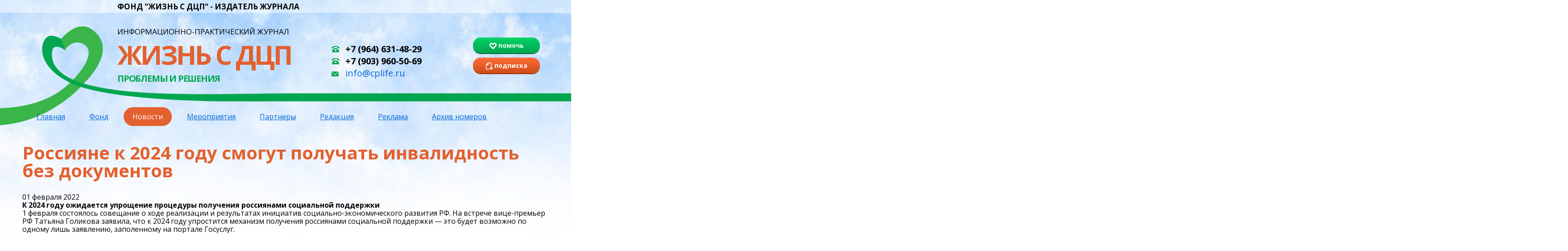

--- FILE ---
content_type: text/html; charset=UTF-8
request_url: https://cplife.ru/news/rossiyane-k-2024-godu-smogut-poluchat-invalidnost-bez-dokumentov/
body_size: 15871
content:
<!DOCTYPE html>
<html lang="ru">
<head>
            <meta charset="utf-8">
    <meta http-equiv="x-ua-compatible" content="ie=edge">
    <title>Россияне к 2024 году смогут получать инвалидность без документов</title>
    <meta name="viewport" content="width=device-width, initial-scale=1">

    <meta property="og:image" content="https://cplife.ru/upload/iblock/95a/95a99c6eb87642dca5a44b8c20714d69.jpeg"><meta property="og:image:alt" content="Россияне к 2024 году смогут получать инвалидность без документов"><meta property="og:title" content="Россияне к 2024 году смогут получать инвалидность без документов"><meta property="og:description" content="К 2024 году ожидается упрощение процедуры получения россиянами социальной поддержки 

1 февраля состоялось совещание о ходе реализации и р..."><meta property="og:url" content="https://cplife.ru/news/rossiyane-k-2024-godu-smogut-poluchat-invalidnost-bez-dokumentov/"><meta property="og:type" content="website"><meta property="fb:app_id" content="295895454427436"><meta http-equiv="Content-Type" content="text/html; charset=UTF-8" />
<meta name="description" content="К 2024 году ожидается упрощение процедуры получения россиянами социальной поддержки 

1 февраля состоялось совещание о ходе реализации и р..." />
<link href="/bitrix/cache/css/s1/main_v2/template_de598e653d9d2f42a2433ce473b6ddee/template_de598e653d9d2f42a2433ce473b6ddee_v1.css?176743771221912" type="text/css"  data-template-style="true" rel="stylesheet" />
<link rel="icon" href="/frontend/build/images/favicon/favicon.ico?16296681691150">
<link rel="icon" sizes="16x16" href="/frontend/build/images/favicon/favicon-16x16.png?16296681691413">
<link rel="icon" sizes="32x32" href="/frontend/build/images/favicon/favicon-32x32.png?16296681692191">
<link rel="icon" sizes="96x96" href="/frontend/build/images/favicon/favicon-96x96.png?16296681694691">
<link rel="apple-touch-icon" sizes="57x57" href="/frontend/build/images/favicon/apple-touch-icon-57x57.png">
<link rel="apple-touch-icon" sizes="60x60" href="/frontend/build/images/favicon/apple-touch-icon-60x60.png">
<link rel="apple-touch-icon" sizes="72x72" href="/frontend/build/images/favicon/apple-touch-icon-72x72.png">
<link rel="apple-touch-icon" sizes="76x76" href="/frontend/build/images/favicon/apple-touch-icon-76x76.png">
<link rel="apple-touch-icon" sizes="114x114" href="/frontend/build/images/favicon/apple-touch-icon-114x114.png">
<link rel="apple-touch-icon" sizes="120x120" href="/frontend/build/images/favicon/apple-touch-icon-120x120.png">
<link rel="apple-touch-icon" sizes="144x144" href="/frontend/build/images/favicon/apple-touch-icon-144x144.png">
<link rel="apple-touch-icon" sizes="152x152" href="/frontend/build/images/favicon/apple-touch-icon-152x152.png">
<link rel="apple-touch-icon" sizes="180x180" href="/frontend/build/images/favicon/apple-touch-icon-180x180.png">
<meta name="msapplication-config" content="/frontend/build/images/favicon/browserconfig.xml?1629668169452">
<link rel="manifest" href="/frontend/build/images/favicon/manifest.json?16296681691018">
<link href="https://fonts.googleapis.com/css?family=Open+Sans:400,700&amp;subset=cyrillic" rel="stylesheet">
<link rel="canonical" href="https://cplife.ru/news/rossiyane-k-2024-godu-smogut-poluchat-invalidnost-bez-dokumentov/"/>



<script type="text/javascript">var _ba = _ba || []; _ba.push(["aid", "0b159739584e665712597128b9c587bc"]); _ba.push(["host", "cplife.ru"]); (function() {var ba = document.createElement("script"); ba.type = "text/javascript"; ba.async = true;ba.src = (document.location.protocol == "https:" ? "https://" : "http://") + "bitrix.info/ba.js";var s = document.getElementsByTagName("script")[0];s.parentNode.insertBefore(ba, s);})();</script>


<meta name="yandex-verification" content="7770e0658fb249be" />
    <meta name="google-site-verification" content="AWRKVMYewW1kuq9YlryvDptzblKmlk5nhkAvhTCppVU" />
    <script src="https://code.jquery.com/jquery-3.3.1.min.js"></script>

    <script src="https://widget.cloudpayments.ru/bundles/cloudpayments"></script>
    <script>
        var pay = function () {


            var total_cost = 0;
            if ($.isNumeric($('#amount').val()) && parseFloat($('#amount').val())>0) {
                total_cost = parseFloat($('#amount').val());
            }
            else {
                alert('Сумма платежа введена некорректно: ' + $('#amount').val());
                return false;
            }


            var widget = new cp.CloudPayments();
            widget.charge({
                    publicId: 'pk_39a3446633bcaab62660e54d74544',  //id из личного кабинета
                    description: 'Благотворительное пожертвование',
                    amount: total_cost,
                    currency: 'RUB',
                    email: 'user@example.com',
                    skin: "mini",
                },
                function (options) { // success

                },
                function (reason, options) { // fail

                });
        };

        $(document).on('click', '#checkout', function () {
            pay();
        });


    </script>
</head>
<body class="bg">

<div style="width:0;height:0;overflow:hidden">
    <svg xmlns="http://www.w3.org/2000/svg">
        <symbol id="phone" viewBox="0 0 18 14">
            <path d="M9 11.5214C10.277 11.5214 11.2506 10.5867 11.2506 9.35524C11.2506 8.12383 10.2794 7.19128 9 7.19128C7.72062 7.19128 6.74942 8.12608 6.74942 9.35749C6.74942 10.6046 7.72296 11.5214 9 11.5214ZM1.27704 13.6877C0.63035 1.92408 17.3533 1.92408 16.7043 13.6877C16.7043 14 16.7043 14 16.3798 14H1.60156C1.27704 14 1.27704 14 1.27704 13.6877ZM18 3.48357C13.8233 -1.16119 4.17665 -1.16119 0 3.48357L1.60156 5.64977L4.49883 4.10826C5.14786 3.79591 5.14786 2.56675 5.14786 2.56675C6.74942 1.63196 11.2506 1.63196 12.8708 2.56675C12.8708 2.56675 12.8708 3.79591 13.5198 4.10826L16.4171 5.64977L18 3.48357Z" fill="#02A650"></path>
        </symbol>
        <symbol id="mail" viewBox="0 0 16 11">
            <path d="M8.30577 7.99585C8.19829 8.09932 8.05374 8.15641 7.90178 8.15641C7.74983 8.15641 7.60528 8.09932 7.4978 7.99585L0.0555942 0.831398C0.0333565 0.920597 0 1.00266 0 1.09899V9.90113C0 10.5077 0.511466 11.0001 1.14153 11.0001H14.8548C15.4848 11.0001 15.9963 10.5077 15.9963 9.90113V1.09899C15.9963 0.94914 15.9629 0.802854 15.9073 0.674408L8.30577 7.99585Z" fill="#02A650"></path>
            <path d="M7.90174 6.82906L14.9696 0.0214077C14.9288 0.0178398 14.8955 0 14.8547 0H1.1415C1.04513 0 0.952476 0.0321116 0.863525 0.0535193L7.90174 6.82906Z" fill="#02A650"></path>
        </symbol>
        <symbol id="heart" viewBox="0 0 16 14">
            <path d="M4.59758 0C3.41631 0 2.22693 0.448927 1.33575 1.34329C-0.446647 3.132 -0.443849 6.0515 1.33575 7.84093L7.08898 13.6221C7.20809 13.7418 7.34989 13.8369 7.50618 13.9017C7.66246 13.9666 7.83013 14 7.99949 14C8.16884 14 8.33651 13.9666 8.4928 13.9017C8.64909 13.8369 8.79089 13.7418 8.91 13.6221C10.8278 11.6975 12.7454 9.76564 14.6632 7.84093C16.4456 6.05217 16.4456 3.13207 14.6632 1.34329C12.8809 -0.445464 9.93195 -0.445496 8.14957 1.34329L7.99949 1.49256L7.8494 1.34329C6.95821 0.448927 5.77884 0 4.59758 0ZM4.59758 2.51744C5.11101 2.51744 5.62099 2.72552 6.02838 3.13436L7.08898 4.19907C7.20809 4.3188 7.34989 4.41383 7.50618 4.4787C7.66246 4.54356 7.83013 4.57698 7.99949 4.57698C8.16884 4.57698 8.33651 4.54356 8.4928 4.4787C8.64909 4.41383 8.79089 4.3188 8.91 4.19907L9.97059 3.14433C10.7854 2.32661 12.0274 2.32661 12.8422 3.14433C13.657 3.96205 13.657 5.2322 12.8422 6.04985C11.2266 7.67129 9.6151 9.29421 7.99949 10.9156L3.15677 6.04985C2.34173 5.23032 2.34203 3.95201 3.15677 3.13436C3.56415 2.72552 4.08414 2.51744 4.59758 2.51744Z" fill="white"></path>
        </symbol>
        <symbol id="file-plus" viewBox="0 0 15 16">
            <path d="M1.51983 13.338V6.12869C1.51983 6.08015 1.52727 6.02651 1.53471 5.97286H3.21322C4.64132 5.97286 5.79669 4.77982 5.79669 3.31087V1.58135C5.85124 1.57113 5.90331 1.56602 5.94793 1.56602H10.0364C10.624 1.56602 11.1 2.05652 11.1 2.66198V8.00383H12.6198V2.66198C12.6198 1.19304 11.4645 0 10.0364 0H5.94793C5.24876 0 4.34876 0.383203 3.85289 0.89414L0.867769 3.97254C0.37438 4.48347 0 5.41083 0 6.13125V13.3355C0 14.8044 1.16033 15.9974 2.58347 15.9974H7.64132V14.434H2.58347C1.99587 14.434 1.51983 13.9435 1.51983 13.338Z" fill="white"></path>
            <path d="M13.2719 11.5676C13.1058 11.5676 12.9719 11.4296 12.9719 11.2585V9.78698C12.9719 9.61582 12.838 9.47787 12.6719 9.47787H11.0479C10.8818 9.47787 10.7479 9.61582 10.7479 9.78698V11.2585C10.7479 11.4296 10.614 11.5676 10.4479 11.5676H9.01983C8.85372 11.5676 8.71983 11.7056 8.71983 11.8767V13.55C8.71983 13.7212 8.85372 13.8592 9.01983 13.8592H10.4479C10.614 13.8592 10.7479 13.9971 10.7479 14.1683V15.6398C10.7479 15.8109 10.8818 15.9489 11.0479 15.9489H12.6719C12.838 15.9489 12.9719 15.8109 12.9719 15.6398V14.1683C12.9719 13.9971 13.1058 13.8592 13.2719 13.8592H14.7C14.8661 13.8592 15 13.7212 15 13.55V11.8767C15 11.7056 14.8661 11.5676 14.7 11.5676H13.2719Z" fill="white"></path>
        </symbol>
        <symbol id="icon-search" viewBox="0 0 16 16">
            <path fill-rule="evenodd" clip-rule="evenodd" d="M11.076 6.76993C11.0776 7.62235 10.8263 8.45604 10.3538 9.16556C9.8814 9.87508 9.20907 10.4285 8.42196 10.7558C7.63486 11.083 6.76832 11.1695 5.9321 11.0041C5.09587 10.8387 4.32752 10.4288 3.72427 9.82657C3.12103 9.22431 2.71006 8.45659 2.5433 7.62064C2.37654 6.78469 2.46152 5.91816 2.7875 5.13053C3.11348 4.34289 3.66579 3.66956 4.37454 3.19596C5.08329 2.72235 5.91659 2.46969 6.76901 2.46988C7.90976 2.47094 9.00359 2.92416 9.81088 3.73014C10.6182 4.53611 11.0731 5.62918 11.076 6.76993ZM15.9991 14.7699C15.9974 14.4477 15.8696 14.139 15.643 13.9099L12.343 10.6099C13.2995 9.22 13.7021 7.5229 13.4718 5.85147C13.2415 4.18005 12.395 2.65492 11.0982 1.57547C9.80151 0.496025 8.14827 -0.0598982 6.4628 0.0167568C4.77733 0.0934118 3.18133 0.797204 1.98794 1.9899C0.794561 3.1826 0.0899195 4.77811 0.0122962 6.46353C-0.0653272 8.14896 0.489624 9.80255 1.56833 11.0999C2.64703 12.3972 4.17163 13.2447 5.84292 13.476C7.51421 13.7072 9.21157 13.3056 10.602 12.3499L13.902 15.6399C14.0148 15.7546 14.1496 15.8456 14.2981 15.9074C14.4467 15.9692 14.6061 16.0007 14.7671 15.9999C15.0935 15.9996 15.4065 15.8701 15.6375 15.6396C15.8686 15.409 15.999 15.0963 16 14.7699H15.9991Z" fill="white"></path>
        </symbol>
        <symbol id="icon-arrow" viewBox="0 0 54 54">
            <path d="M25.905 15.375l-8.364 7.32a1.568 1.568 0 0 0-.156 2.214c.54.62 1.594.693 2.214.154l5.767-5.048v16.42a1.568 1.568 0 1 0 3.137 0v-16.42l5.767 5.048c.62.54 1.66.452 2.214-.154.581-.635.466-1.675-.155-2.214l-8.365-7.32c-.686-.514-1.458-.486-2.059 0z"></path>
        </symbol>
        <symbol id="icon-arrow_2" viewBox="0 0 54 57">
            <path d="M21.462 38.247a1.597 1.597 0 0 0 .06 2.305c.674.62 1.737.593 2.376-.06l10.64-10.869a1.596 1.596 0 0 0 0-2.246l-10.64-10.87a1.716 1.716 0 0 0-2.375-.059c-.673.62-.7 1.653-.061 2.305l9.54 9.747-9.54 9.747z"></path>
        </symbol>
        <symbol id="icon-vk" viewBox="0 0 27 17">
            <path d="M26.752 14.707c-.037-.077-.056-.134-.093-.173-.442-.844-1.31-1.88-2.582-3.107l-.018-.02-.019-.019-.018-.019h-.019c-.572-.575-.94-.959-1.088-1.15-.277-.384-.35-.749-.184-1.133.11-.287.516-.901 1.217-1.841.369-.499.664-.902.885-1.19 1.568-2.167 2.232-3.53 2.03-4.143l-.075-.134c-.055-.077-.202-.154-.424-.23-.221-.077-.516-.077-.867-.039l-3.892.02a.646.646 0 0 0-.276 0c-.11.018-.185.038-.185.038l-.073.038-.056.038a.553.553 0 0 0-.147.154 1.047 1.047 0 0 0-.13.25 22.33 22.33 0 0 1-1.457 3.164 32.128 32.128 0 0 1-.922 1.516c-.277.422-.516.748-.7.94a3.638 3.638 0 0 1-.517.48c-.148.115-.277.172-.35.153-.074-.02-.167-.038-.222-.058-.13-.076-.221-.191-.314-.345a1.514 1.514 0 0 1-.147-.556c-.019-.23-.037-.403-.055-.576v-.671c.018-.288.018-.48.018-.595 0-.364 0-.748.018-1.17.019-.422.019-.748.037-.997 0-.25.019-.5.019-.768s-.019-.48-.056-.633a1.764 1.764 0 0 0-.147-.441.715.715 0 0 0-.277-.345 2.132 2.132 0 0 0-.46-.192c-.48-.115-1.09-.173-1.827-.192-1.678-.02-2.748.096-3.228.345-.184.096-.369.25-.516.422-.166.211-.185.326-.074.346.535.076.922.287 1.144.613l.073.173c.056.115.13.345.185.652.055.307.11.653.129 1.036.037.69.037 1.266 0 1.765-.037.48-.092.863-.13 1.132-.036.268-.11.499-.184.652-.073.173-.129.269-.166.307-.018.038-.055.058-.073.077-.111.038-.24.076-.37.076-.128 0-.276-.057-.46-.191a2.881 2.881 0 0 1-.554-.537c-.203-.23-.406-.557-.664-.96-.24-.422-.498-.901-.756-1.458l-.221-.402-.554-1.151c-.24-.5-.442-.998-.627-1.458a.892.892 0 0 0-.332-.441l-.074-.039a.593.593 0 0 0-.221-.115 1.513 1.513 0 0 0-.314-.096l-3.707.02c-.387 0-.627.095-.775.268l-.055.077a.57.57 0 0 0-.037.23c0 .096.019.23.074.383a42.332 42.332 0 0 0 1.77 3.837c.628 1.228 1.181 2.225 1.66 2.973.462.749.941 1.458 1.44 2.13.479.671.81 1.093.959 1.285.166.192.276.326.368.422l.332.345c.222.23.535.5.96.806.424.307.885.633 1.401.92a7.383 7.383 0 0 0 1.79.749 5.904 5.904 0 0 0 1.973.23h1.55c.313-.019.553-.134.719-.307l.055-.076a.623.623 0 0 0 .092-.269c.037-.115.056-.25.056-.384a4.09 4.09 0 0 1 .092-1.093c.074-.326.147-.576.221-.73.092-.172.185-.306.295-.421.111-.115.185-.173.222-.211l.11-.058c.222-.076.48 0 .757.211.295.211.571.5.83.825.258.326.571.69.922 1.094.369.402.682.71.94.901l.277.173c.185.115.424.21.701.307.295.096.535.115.756.077l3.468-.058c.35 0 .609-.058.793-.173.185-.115.295-.249.332-.383a1.05 1.05 0 0 0 0-.48c.092-.23.055-.345.019-.422z"></path>
        </symbol>
        <symbol id="icon-fb" viewBox="0 0 12 24">
            <path d="M11.423 12.69h-3.65v10.36H3.91V12.69H.05V8.893h3.861V6.095C3.911 2.78 5.701.95 8.826.95c1.474 0 2.808.104 2.808.138v3.488h-2c-1.686 0-1.861.76-1.861 1.899v2.417h4.177l-.527 3.799z"></path>
        </symbol>
        <symbol id="icon-tw" viewBox="0 0 23 19">
            <path d="M20.286 3.179c1-.629 1.663-1.487 1.988-2.578-.974.529-1.943.891-2.912 1.091-.87-.958-1.973-1.445-3.294-1.445-1.292 0-2.383.464-3.274 1.367-.885.908-1.332 2.012-1.332 3.301 0 .392.048.742.145 1.038-3.81-.133-6.963-1.75-9.447-4.863-.422.762-.632 1.538-.632 2.34 0 1.649.68 2.955 2.037 3.915-.774-.067-1.456-.268-2.037-.596 0 1.178.338 2.161 1.015 3.027a4.472 4.472 0 0 0 2.62 1.636c-.387.101-.794.15-1.213.15-.386 0-.66-.034-.822-.106.285.96.822 1.738 1.599 2.333a4.458 4.458 0 0 0 2.665.942c-1.65 1.325-3.536 1.98-5.67 1.98-.522 0-.893-.008-1.117-.048 2.102 1.396 4.441 2.09 7.03 2.09 2.649 0 4.99-.687 7.027-2.061 2.037-1.366 3.54-3.052 4.507-5.037a13.91 13.91 0 0 0 1.451-6.2v-.593c.94-.722 1.698-1.536 2.28-2.435a9.907 9.907 0 0 1-2.614.752z"></path>
        </symbol>
        <symbol id="icon-insta" viewBox="0 0 24 24">
            <path d="M7.03.95h9.94a6.08 6.08 0 0 1 6.08 6.08v9.94a6.08 6.08 0 0 1-6.08 6.08H7.03a6.08 6.08 0 0 1-6.08-6.08V7.03A6.08 6.08 0 0 1 7.03.95zM12 18.449A6.449 6.449 0 1 0 12 5.55a6.449 6.449 0 0 0 0 12.898zm0-2.688a3.76 3.76 0 1 1 0-7.522 3.76 3.76 0 0 1 0 7.522zm6.603-8.29a1.635 1.635 0 1 0 0-3.27 1.635 1.635 0 0 0 0 3.27z"></path>
        </symbol>
        <symbol id="icon-tg" viewBox="0 0 189.473 189.473" style="width:20px;height:20px" width="20" height="22">
            <path fill="#fff" d="M152.531 179.476c-1.48 0-2.95-.438-4.211-1.293l-47.641-32.316-25.552 18.386a7.502 7.502 0 0 1-11.633-4.174l-12.83-48.622L4.821 93.928a7.501 7.501 0 0 1-.094-13.975l174.312-69.36a7.503 7.503 0 0 1 10.282 8.408L159.898 173.38a7.499 7.499 0 0 1-7.367 6.096zm-47.669-48.897l42.437 28.785L170.193 39.24l-82.687 79.566 17.156 11.638c.069.043.135.089.2.135zm-35.327-6.401l5.682 21.53 12.242-8.809-16.03-10.874a7.478 7.478 0 0 1-1.894-1.847zM28.136 86.782l31.478 12.035a7.5 7.5 0 0 1 4.573 5.092l3.992 15.129a7.504 7.504 0 0 1 2.259-4.624L149.227 38.6 28.136 86.782z"></path>
        </symbol>
        <symbol id="icon-vb" viewBox="0 0 632 666.4">
            <path fill="#FFFFFF" d="M560.7,65C544.1,49.7,477.2,1.1,328.1,0.5c0,0-175.8-10.6-261.5,68C18.9,116.2,2.2,186,0.4,272.5c-1.8,86.6-4.1,248.7,152.3,292.7c0,0,0.1,0,0.1,0l-0.1,67.1c0,0-1,27.2,16.9,32.7c21.6,6.7,34.3-13.9,55-36.2c11.3-12.2,27-30.2,38.8-43.9c106.9,9,189.2-11.6,198.5-14.6c21.6-7,143.8-22.7,163.6-184.8C646.1,218.4,615.6,112.7,560.7,65zM578.8,373.5C562,509,462.9,517.5,444.6,523.4c-7.8,2.5-80,20.5-170.8,14.5c0,0-67.7,81.6-88.8,102.9c-3.3,3.3-7.2,4.7-9.8,4c-3.6-0.9-4.6-5.2-4.6-11.5c0.1-9,0.6-111.5,0.6-111.5c-0.1,0-0.1,0,0,0C38.9,485.1,46.7,347,48.1,274.7c1.5-72.3,15.1-131.5,55.4-171.3c72.5-65.6,221.8-55.8,221.8-55.8C451.4,48.1,511.9,86,525.9,98.8C572.4,138.6,596.1,233.9,578.8,373.5z"></path>
            <path fill="none" stroke="#FFFFFF" stroke-width="16.8562" stroke-linecap="round" stroke-linejoin="round" d="M389.5,268.8c-1.6-33.1-18.4-50.4-50.4-52.1"></path>
            <path fill="none" stroke="#FFFFFF" stroke-width="16.8562" stroke-linecap="round" stroke-linejoin="round" d="M432.7,283.3c0.7-30.8-8.4-56.5-27.4-77.2c-19-20.7-45.3-32.2-79.1-34.6"></path>
            <path fill="none" stroke="#FFFFFF" stroke-width="16.8562" stroke-linecap="round" stroke-linejoin="round" d="M477,300.6c-0.4-53.5-16.4-95.5-47.9-126.3c-31.5-30.7-70.8-46.3-117.7-46.6"></path>
            <path fill="#FFFFFF" d="M340.8,381.7c0,0,11.9,1,18.2-6.9l12.4-15.6c6-7.8,20.5-12.7,34.7-4.8c7.9,4.5,22.1,13.2,30.9,19.7c9.4,6.9,28.7,23,28.7,23c9.2,7.7,11.3,19.1,5.1,31.1c0,0.1-0.1,0.2-0.1,0.2c-6.4,11.3-15,22-25.9,31.9c-0.1,0.1-0.1,0.1-0.2,0.2c-8.9,7.4-17.7,11.7-26.3,12.7c-1,0.2-2.3,0.3-3.8,0.2c-3.8,0-7.5-0.5-11.2-1.7l-0.3-0.4c-13.3-3.7-35.4-13.1-72.3-33.4c-24-13.2-43.9-26.7-60.7-40.1c-8.9-7-18-15-27.3-24.2c-0.3-0.3-0.6-0.6-0.9-0.9c-0.3-0.3-0.6-0.6-0.9-0.9l0,0c0,0,0,0,0,0c-0.3-0.3-0.6-0.6-0.9-0.9c-0.3-0.3-0.6-0.6-0.9-0.9c-9.2-9.3-17.2-18.4-24.2-27.3c-13.4-16.8-26.9-36.8-40.1-60.7c-20.3-36.9-29.7-59-33.4-72.3l-0.4-0.3c-1.2-3.7-1.8-7.4-1.7-11.2c-0.1-1.5,0-2.8,0.2-3.8c1-8.6,5.3-17.4,12.7-26.3c0.1-0.1,0.1-0.1,0.2-0.2c9.9-10.9,20.5-19.5,31.9-25.9c0.1,0,0.2-0.1,0.2-0.1c12-6.2,23.4-4.1,31.1,5.1c0.1,0.1,16.1,19.3,23,28.7c6.5,8.9,15.3,23,19.7,30.9c7.9,14.2,3,28.7-4.8,34.7l-15.6,12.4c-7.9,6.4-6.9,18.2-6.9,18.2S254.1,359.6,340.8,381.7z"></path>
        </symbol>
        <symbol id="icon-link" viewBox="0 0 16 16">
            <path d="M11.698 0c-1.1 0-2.201.417-3.042 1.256h-.004L5.87 4.037a4.276 4.276 0 0 0-.417.487 4.715 4.715 0 0 1 3.224-.013l1.612-1.617h.004a1.99 1.99 0 0 1 1.404-.573c.512 0 1.019.188 1.403.573.388.385.578.894.578 1.404a1.98 1.98 0 0 1-.573 1.408h-.004l-2.782 2.78v.005c-.38.38-.891.57-1.403.57a1.976 1.976 0 0 1-1.969-1.735 1.65 1.65 0 0 0-.486.113 1.619 1.619 0 0 0-.43.265l-.079.079-.995.995a4.292 4.292 0 0 0 3.959 2.603c1.099 0 2.2-.42 3.042-1.26l.004.004 2.781-2.781-.004-.005A4.298 4.298 0 0 0 16 4.298c0-1.104-.417-2.21-1.256-3.046A4.27 4.27 0 0 0 11.698 0zM7.083 4.61a4.286 4.286 0 0 0-3.042 1.257h-.004l-2.781 2.78A4.292 4.292 0 0 0 0 11.695 4.292 4.292 0 0 0 4.302 16c1.1 0 2.2-.421 3.042-1.26h.004l2.777-2.781c.153-.152.292-.313.417-.483a4.691 4.691 0 0 1-3.177.026l-.043-.013-1.617 1.608v.004a1.977 1.977 0 0 1-1.403.574 1.98 1.98 0 0 1-1.404-.578 1.98 1.98 0 0 1-.578-1.403c0-.51.191-1.02.578-1.404l2.777-2.781h.004a1.984 1.984 0 0 1 1.404-.574c.51 0 1.018.189 1.403.574.325.323.514.735.565 1.16.165-.013.333-.055.487-.117.156-.062.303-.154.435-.27l.073-.073.996-.996A4.306 4.306 0 0 0 7.083 4.61z"></path>
        </symbol>
        <symbol id="icon-magazine" viewBox="0 0 112 150">
            <path fill="#EAEAEA" stroke="#979797" stroke-width=".1" d="M0 0h112v150H0z"></path>
            <path fill="#FFF" stroke="#979797" stroke-width=".1" d="M0 0h112v147H0z"></path>
            <path fill="#D7D7D7" d="M0 62h112v85H0V62z"></path>
            <path fill="#FFF" d="M7 80h31v2H7v-2zm0 5h31v2H7v-2zm0 5h31v2H7v-2zm10 39h22v2H17v-2z"></path>
            <path fill="#F2F2F2" d="M11.003 137C9.002 137 7 135.207 7 132.997a4.002 4.002 0 1 1 8.004 0c0 2.21-2 4.003-4.001 4.003zM81 89c-8.999 0-18-8.062-18-18 0-9.951 8.062-18 18-18 9.934 0 17.991 8.049 17.991 18 0 9.938-8.992 18-17.991 18z"></path>
            <path fill="#FFF" d="M17 134h22v2H17v-2zM7 70h41v6H7z"></path>
        </symbol>
        <symbol id="icon-eye" viewBox="0 0 18 18">
            <g fill="none" fill-rule="evenodd">
                <rect id="Rectangle-14" x="-7" y="-7" width="32" height="32"></rect>
                <g id="Group-3" fill="#FFFFFF" transform="translate(0.000000, 4.000000)">
                    <path id="Fill-1" d="M8.9721,8.46153846 C7.02972341,8.46153846 5.45471785,6.91153846 5.45471785,5 C5.45471785,3.08846154 7.02972341,1.53846154 8.9721,1.53846154 C10.9144766,1.53846154 12.4894822,3.08846154 12.4894822,5 C12.4894822,6.91153846 10.9144766,8.46153846 8.9721,8.46153846 M0.5,5 C2.16020438,7.97923077 5.27572244,10 8.97210026,10 C12.6684781,10 15.8397956,7.97923077 17.5,5 C15.8397956,2.02076923 12.6684781,0 8.97210026,0 C5.27572244,0 2.16020438,2.02076923 0.5,5 Z"></path>
                    <path id="Fill-6" d="M9.00877727,3 C7.89912871,3 7,3.8952 7,5 C7,6.1048 7.89912871,7 9.00877727,7 C10.1184258,7 11.0175545,6.1048 11.0175545,5 C11.0175545,3.8952 10.1184258,3 9.00877727,3"></path>
                </g>
            </g>
        </symbol>
        <symbol id="icon-clock" viewBox="0 0 18 18">
            <g fill="none" fill-rule="evenodd">
                <g id="time_icon" fill="#FFFFFF" transform="translate(2.000000, 2.000000)">
                    <path id="Fill-1" d="M7.00041176,1.64705882 C4.04847059,1.64705882 1.64705882,4.04847059 1.64705882,7.00041176 C1.64705882,9.95194118 4.04847059,12.3529412 7.00041176,12.3529412 C9.95194118,12.3529412 12.3529412,9.95194118 12.3529412,7.00041176 C12.3529412,4.04847059 9.95194118,1.64705882 7.00041176,1.64705882 M7.00041176,14 C3.14052941,14 0,10.8598824 0,7.00041176 C0,3.14052941 3.14052941,0 7.00041176,0 C10.8598824,0 14,3.14052941 14,7.00041176 C14,10.8598824 10.8598824,14 7.00041176,14"></path>
                    <polygon id="Fill-3" points="9.8546 9.436 6.43942353 7.19764706 6.61565882 3.34105882 7.28107059 3.34105882 7.43671765 6.68747059 10.1708353 8.95423529"></polygon>
                </g>
            </g>
        </symbol>
    </svg>
</div>


<header class="header">

    <div class="header-top-panel">
        <div class="container">
            <div class="header-logo-top black" style="text-transform: uppercase;padding: 5px 0;font-weight: 800;margin-left: 213px;">
                Фонд "Жизнь с ДЦП" - издатель журнала
            </div>
        </div>

        <div class="container">
            <div class="header-contacts lg md">
                <div class="header-contacts-phone">
    <svg class="header-contacts-phone_icon">
        <use x="0" y="0" xlink:href="#phone"></use>
    </svg>
    <span class="header-contacts-phone_text black">
        +7 (964) 631-48-29    </span>
</div>
<div class="header-contacts-phone">
    <svg class="header-contacts-phone_icon">
        <use x="0" y="0" xlink:href="#phone"></use>
    </svg>
    <span class="header-contacts-phone_text black">
        +7 (903) 960-50-69
    </span>
</div>
<div class="header-contacts-mail">
    <svg class="header-contacts-mail_icon">
        <use x="0" y="0" xlink:href="#mail"></use>
    </svg>
    <span class="header-contacts-mail_text">
        <a href="mailto:info@cplife.ru" target="_blank">
            info@cplife.ru        </a>
    </span>
</div>            </div>
            <div class="header-button sm">
                <div class="header-button-help">
                    <a class="header-button-help_button button" href="https://lk.kub-24.ru/donate/default/5bf5527c9875d" target="_blank" rel="nofollow noopener noreferrer" title="Помочь">
                        <svg class="header-button-help_button_heart_icon">
                            <use x="0" y="0" xlink:href="#heart"></use>
                        </svg>
                        <span>помочь</span>
                    </a>
                </div>
                <div class="header-button-subscription">
                    <a class="header-button-subscription_button button" href="/subscribe/" title="Подписка на журнал">
                        <svg class="header-button-help_button_file_plus_icon">
                            <use x="0" y="0" xlink:href="#file-plus"></use>
                        </svg>
                        <span>подписка</span>
                    </a>
                </div>
                <div class="menu-trigger">
                    <i class="menu-trigger_icon"></i>
                    <i class="menu-trigger_icon"></i>
                    <i class="menu-trigger_icon"></i>
                </div>
            </div>
        </div>
    </div>

    <div class="header-top container">
        <div class="header-logo">
            <div class="logo-vector">
                <div class="logo-vector_left">
                    <svg width="541" height="222" viewBox="0 0 541 222" fill="none" xmlns="http://www.w3.org/2000/svg">
                        <path fill-rule="evenodd" clip-rule="evenodd" d="M454.951 54.3217C454.951 54.3217 465.802 33.4855 488.201 36.671C510.599 39.8565 525.185 64.8744 474.347 119.04C423.509 173.205 354.076 183.757 291.48 183.757C165.774 183.757 0 48.4393 0 48.4393V119.04C0 119.04 164.113 222 292.867 222C421.622 222 499.286 126.394 499.286 126.394C499.286 126.394 583.044 48.4675 511.754 4.31584C477.933 -13.4379 446.642 29.3204 446.642 29.3204L454.951 54.3217Z" fill="#3AB54A"></path>
                    </svg>
                </div>
                <div class="logo-vector_right">
                    <svg width="569" height="148" viewBox="0 0 569 148" fill="none" xmlns="http://www.w3.org/2000/svg">
                        <path fill-rule="evenodd" clip-rule="evenodd" d="M43.4842 7.36082C43.4842 7.36082 32.2158 0 19.6976 0C-1.63357 0.49316 -23.1355 62.5091 61.6753 104.53C134.862 140.79 333.818 147 434.601 147C445.582 147 568.5 147 568.5 147C568.5 147 568.5 151.151 568.5 129C344.5 129 13 151 22.4922 36.8082C24.4181 13.6384 48.61 29.8183 51.875 32.3914C49.082 24.678 43.4842 7.36082 43.4842 7.36082Z" fill="#02A650"></path>
                    </svg>
                </div>
                <div class="logo-vector_repeat"></div>
            </div>

            <a class="header-logo_link" href="/">
                <div class="header-logo-top black">Информационно-практический журнал</div>
                <div class="header-logo-middle orange">Жизнь с дцп</div>
                <div class="header-logo-bottom green">Проблемы и решения</div>
            </a>
        </div>
        <div class="header-contacts xl">
            <div class="header-contacts-phone">
    <svg class="header-contacts-phone_icon">
        <use x="0" y="0" xlink:href="#phone"></use>
    </svg>
    <span class="header-contacts-phone_text black">
        +7 (964) 631-48-29    </span>
</div>
<div class="header-contacts-phone">
    <svg class="header-contacts-phone_icon">
        <use x="0" y="0" xlink:href="#phone"></use>
    </svg>
    <span class="header-contacts-phone_text black">
        +7 (903) 960-50-69
    </span>
</div>
<div class="header-contacts-mail">
    <svg class="header-contacts-mail_icon">
        <use x="0" y="0" xlink:href="#mail"></use>
    </svg>
    <span class="header-contacts-mail_text">
        <a href="mailto:info@cplife.ru" target="_blank">
            info@cplife.ru        </a>
    </span>
</div>        </div>
        <div class="header-button xl lg md">
            <div class="header-button-help">
                <a class="header-button-help_button button" id="header_button_help" href="https://lk.kub-24.ru/donate/default/5bf5527c9875d" target="_blank" rel="nofollow noopener noreferrer" title="Помочь">
                    <svg class="header-button-help_button_heart_icon">
                        <use x="0" y="0" xlink:href="#heart"></use>
                    </svg>
                    <span>помочь</span>
                </a>
            </div>
            <div class="header-button-subscription">
                <a class="header-button-subscription_button button" id="header_button_subscription" href="/subscribe/" title="Подписка на журнал">
                    <svg class="header-button-help_button_file_plus_icon">
                        <use x="0" y="0" xlink:href="#file-plus"></use>
                    </svg>
                    <span>подписка</span>
                </a>
            </div>
        </div>
    </div>

</header>

<!-- navigation -->
<nav class="navigation">
    <div class="container">
            <div class="xl lg md">
        <ul class="top-menu">
                            <li class="top-menu_level_1">
                    <a class="top-menu_level_1_link " href="/">
                        Главная                    </a>
                </li>
                                            <li class="top-menu_level_1">
                    <a class="top-menu_level_1_link " href="/fond/">
                        Фонд                    </a>
                </li>
                                            <li class="top-menu_level_1">
                    <a class="top-menu_level_1_link active" href="/news/">
                        Новости                    </a>
                </li>
                                            <li class="top-menu_level_1">
                    <a class="top-menu_level_1_link " href="/events/">
                        Мероприятия                    </a>
                </li>
                                            <li class="top-menu_level_1">
                    <a class="top-menu_level_1_link " href="/partners/">
                        Партнеры                    </a>
                </li>
                                            <li class="top-menu_level_1">
                    <a class="top-menu_level_1_link " href="/redaction/">
                        Редакция                    </a>
                </li>
                                            <li class="top-menu_level_1">
                    <a class="top-menu_level_1_link " href="/adverst/">
                        Реклама                    </a>
                </li>
                                            <li class="top-menu_level_1">
                    <a class="top-menu_level_1_link " href="/archive/">
                        Архив номеров                    </a>
                </li>
                                    </ul>
        <div class="top-menu_more" data-hmore>
            <span class="top-menu_more_opener">
                <span class="top-menu_more_opener_dots">Ещё</span>
            </span>
            <ul class="top-menu_more_dropdown" data-hmore-dropdown>
                                    <li class="top-menu_more_dropdown_item">
                        <a class="top-menu_more_dropdown_item_link" href="/redaction/">
                            Редакция                        </a>
                    </li>
                                    <li class="top-menu_more_dropdown_item">
                        <a class="top-menu_more_dropdown_item_link" href="/adverst/">
                            Реклама                        </a>
                    </li>
                                    <li class="top-menu_more_dropdown_item">
                        <a class="top-menu_more_dropdown_item_link" href="/archive/">
                            Архив номеров                        </a>
                    </li>
                            </ul>
        </div>
    </div>
    <div class="subnav-mobile sm">
        <div class="container">
            <div class="subnav-mobile-top">
                <div class="subnav-mobile-top-search">
                    <form class="subnav-mobile-search_form" action="/search/">
                        <input class="subnav-mobile-search_form_input" type="text" name="q" maxlength="50" required="" placeholder="Поиск по сайту">
                        <button class="subnav-mobile-search_form_submit" type="submit">
                            <svg class="subnav-mobile-search_form__icon">
                                <use xlink:href="#icon-search"></use>
                            </svg>
                        </button>
                    </form>
                </div>
                <div class="subnav-mobile-top-trigger">
                    <div class="subnav-mobile-menu-trigger">
                        <i class="subnav-mobile-menu-trigger_icon"></i>
                        <i class="subnav-mobile-menu-trigger_icon"></i>
                    </div>
                </div>
            </div>
        </div>
        <div class="container">
            <ul class="subnav-mobile-menu">
                                    <li class="subnav-mobile-menu_item">
                        <a class="subnav-mobile-menu_item_link " href="/">
                            Главная                        </a>
                    </li>
                                    <li class="subnav-mobile-menu_item">
                        <a class="subnav-mobile-menu_item_link " href="/fond/">
                            Фонд                        </a>
                    </li>
                                    <li class="subnav-mobile-menu_item">
                        <a class="subnav-mobile-menu_item_link active" href="/news/">
                            Новости                        </a>
                    </li>
                                    <li class="subnav-mobile-menu_item">
                        <a class="subnav-mobile-menu_item_link " href="/events/">
                            Мероприятия                        </a>
                    </li>
                                    <li class="subnav-mobile-menu_item">
                        <a class="subnav-mobile-menu_item_link " href="/partners/">
                            Партнеры                        </a>
                    </li>
                                    <li class="subnav-mobile-menu_item">
                        <a class="subnav-mobile-menu_item_link " href="/redaction/">
                            Редакция                        </a>
                    </li>
                                    <li class="subnav-mobile-menu_item">
                        <a class="subnav-mobile-menu_item_link " href="/adverst/">
                            Реклама                        </a>
                    </li>
                                    <li class="subnav-mobile-menu_item">
                        <a class="subnav-mobile-menu_item_link " href="/archive/">
                            Архив номеров                        </a>
                    </li>
                            </ul>
        </div>
    </div>
    </div>
</nav>

<!-- section -->
<main class="main">
    <div class="container">

        
        
<article class="article">

            <header class="article-header _bg">
            <div class="article-header__bg" style="background-image: url('/upload/iblock/95a/95a99c6eb87642dca5a44b8c20714d69.jpeg')"></div>
            <div class="skin _article">
                <div class="article-header__container">
                    <h1 class="article-header__title">
                        Россияне к 2024 году смогут получать инвалидность без документов                    </h1>
                    <div class="article-header__date">
                        01 февраля 2022                    </div>
                </div>
            </div>
        </header>
    
    <div class="skin _article">
        <p><b>  К 2024 году ожидается упрощение процедуры получения россиянами социальной поддержки </b></p>

<p> 1 февраля состоялось совещание о ходе реализации и результатах инициатив социально-экономического развития РФ. На встрече вице-премьер РФ Татьяна Голикова заявила, что к 2024 году упростится механизм получения россиянами социальной поддержки — это будет возможно по одному лишь заявлению, заполенному на портале Госуслуг. <p>

                <figure>
                    <img src="/upload/iblock/df7/df71d1db4d2aa802f98f3665691e05ff.jpeg" alt="фото 0 ">
                </figure>
                

<p> <a href="https://ria.ru//" target="_blank"> РИА-Новости </a> цитирует вице-премьера: «К 2024 году почти 80 миллионов граждан, даже более чем, будут получать меры соцподдержки по одному предзаполненному заявлению на портале Госуслуг или вообще без него».<p>

<p> Изменения затронут и процедуру получения инвалидности: «В 2021 году начато применение заочного и обезличенного освидетельствования, результаты медико-социальной экспертизы и программа реабилитации оформляются в электронном виде. К 2024 (году) инвалидность будет устанавливаться без запроса документов от человека», — заявила Т. Голикова.

                <figure>
                    <img src="/upload/iblock/e6c/e6cffdba56eb98c97535902ce585b44c.jpeg" alt="фото 1 ">
                </figure>
                

<p> Узнать о полагающейся поддержке от государства и способах её получения россияне могут благодаря проекту 

<a href="https://roskazna.gov.ru//" target="_blank"> «Социальное казначейство» </a><p>

<p> В свою очередь мы надеемся, что этот шаг будет успешно и грамотно реализован, несмотря на возможные трудности и преграды. Самое важно, что в основе этого шага — желание помочь человеку с инвалидностью, улучшив его жизнь. <p>    </div>

    <div class="skin _article">
        <ul class="article-share">
            <li class="article-share__title md sm">Поделиться с друзьями</li>
            <li class="article-share__item">
                <span class="article-share__btn btn _share _fb" data-share="fb" data-share-title="Россияне к 2024 году смогут получать инвалидность без документов">
                    <svg class="btn__icon _fb">
                        <use xlink:href="#icon-fb"></use>
                    </svg>
                    <span class="btn__text">Поделиться</span>
                </span>
            </li>
            <li class="article-share__item">
                <span class="article-share__btn btn _share _vk" data-share="vk" data-share-title="Россияне к 2024 году смогут получать инвалидность без документов" data-share-img="https://cplife.ru/upload/iblock/95a/95a99c6eb87642dca5a44b8c20714d69.jpeg">
                    <svg class="btn__icon _vk">
                        <use xlink:href="#icon-vk"></use>
                    </svg>
                    <span class="btn__text">Поделиться</span>
                </span>
            </li>
            <li class="article-share__item">
                <span class="article-share__btn btn _share _tw" data-share="tw" data-share-title="Россияне к 2024 году смогут получать инвалидность без документов" data-share-text="К 2024 году ожидается упрощение процедуры получения россиянами социальной поддержки 

1 февраля состоялось совещание о ходе реализации и р..." data-share-img="">
                    <svg class="btn__icon _tw">
                        <use xlink:href="#icon-tw"></use>
                    </svg>
                    <span class="btn__text">Твитнуть</span>
                </span>
            </li>
            <li class="article-share__item">
                <span class="article-share__btn btn _share _link" data-share-copy="" data-clipboard-text="">
                    <svg class="btn__icon _link">
                        <use xlink:href="#icon-link"></use>
                    </svg>
                    <span class="btn__text">Поделиться</span>
                </span>
            </li>
        </ul>
    </div>

            <div class="col col_md-12 col_sm-12 col_12 adverts">
            <a href="#" target="_blank">
                <img src="" alt="">
            </a>
        </div>
    
    
<div class="skin">
    <div class="article-materials">
        <h2 class="subtitle">материалы по теме</h2>
        <div class="grid">
                                                <div class="col col_md-8 col_sm-12 col_12">
                        <a href="/news/v-moskve-proshel-blagotvoritelnyy-muzykalnyy-festival-nashi-golosa/" class="materials-preview" title="Читать полностью новость о В Москве прошел благотворительный музыкальный фестиваль «Наши Голоса»">
                            <div class="materials-preview__cover">
                                <img src="/upload/resize_cache/iblock/21e/567_323_1/21e87180a944d8e14dec67ddc604ebe4.jpg" alt="Фото В Москве прошел благотворительный музыкальный фестиваль «Наши Голоса»">
                            </div>
                            <div class="materials-preview__label"></div>
                            <div class="materials-preview__title">
                                В Москве прошел благотворительный музыкальный фестиваль «Наши Голоса»                            </div>
                            <div class="materials-preview__info">
                                <div class="materials-preview__info-inner">
                                    16 декабря в Москве в концертном зале «Моспродюсер» состоялся третий благотворительный музыкальный фестиваль «Наши Голоса», созданный финалистами проекта «Голос» и основателями школы музыки Юлией и Даниилом Брант.                                 </div>
                            </div>
                            <div class="materials-preview__date">
                                18 декабря 2025                            </div>
                        </a>
                    </div>
                                                                <div class="col col_md-4 col_sm-6 col_12">
                        <a href="/news/moniki-otmetil-250-letniy-yubiley/" class="materials-preview" title="Читать полностью новость о МОНИКИ отметил 250-летний юбилей">
                            <div class="materials-preview__cover">
                                <img src="/upload/resize_cache/iblock/53c/567_323_1/53c4d7d781f925071ee4c35dda68e8b9.jpg" alt="Фото МОНИКИ отметил 250-летний юбилей">
                            </div>
                            <div class="materials-preview__label"></div>
                            <div class="materials-preview__title">
                                МОНИКИ отметил 250-летний юбилей                            </div>
                            <div class="materials-preview__info">
                                <div class="materials-preview__info-inner">
                                    12 декабря Московский областной научно исследовательский клинический институт &#40;МОНИКИ&#41; имени М. Ф. Владимирского отпраздновал юбилей — 250 лет с момента создания.                                 </div>
                            </div>
                            <div class="materials-preview__date">
                                15 декабря 2025                            </div>
                        </a>
                    </div>
                                                                <div class="col col_md-4 col_sm-6 col_12">
                        <a href="/news/sami-delaem-kino-8/" class="materials-preview" title="Читать полностью новость о «Сами делаем кино. 8»">
                            <div class="materials-preview__cover">
                                <img src="/upload/resize_cache/iblock/c01/567_323_1/c014cfed15fbb0743be79f49f9dac51f.png" alt="Фото «Сами делаем кино. 8»">
                            </div>
                            <div class="materials-preview__label"></div>
                            <div class="materials-preview__title">
                                «Сами делаем кино. 8»                            </div>
                            <div class="materials-preview__info">
                                <div class="materials-preview__info-inner">
                                    «Сами делаем кино» - уникальная программа для детей, которая позволит всем желающим стать участниками кинопроцесса и раскрыть свой творческий потенциал.                                </div>
                            </div>
                            <div class="materials-preview__date">
                                08 декабря 2025                            </div>
                        </a>
                    </div>
                                                                <div class="col col_md-4 col_sm-6 col_12">
                        <a href="/news/teorii-tsveta-i-iskusstvo-novykh-tekhnologiy-priglashaem-shkolnikov-s--narusheniem-raboty-oda-na-sho/" class="materials-preview" title="Читать полностью новость о Теории цвета и искусство новых технологий. Приглашаем школьников с  нарушением работы ОДА на шоу">
                            <div class="materials-preview__cover">
                                <img src="/upload/resize_cache/iblock/dc8/567_323_1/dc82863a97433f813570730362078851.png" alt="Фото Теории цвета и искусство новых технологий. Приглашаем школьников с  нарушением работы ОДА на шоу">
                            </div>
                            <div class="materials-preview__label"></div>
                            <div class="materials-preview__title">
                                Теории цвета и искусство новых технологий. Приглашаем школьников с  нару...                            </div>
                            <div class="materials-preview__info">
                                <div class="materials-preview__info-inner">
                                    28 ноября МОСГОРТУР приглашает школьников с нарушением работы опорно-двигательного аппарата на два увлекательных иммерсивных шоу «Лаборатория цвета» и «Атлантида.АI». Показы пройдут в Центре цифрового искусства Внутри — в пространстве, где ...                                </div>
                            </div>
                            <div class="materials-preview__date">
                                27 ноября 2025                            </div>
                        </a>
                    </div>
                                                                <div class="col col_md-4 col_sm-6 col_12">
                        <a href="/news/bolee-1500-kadrov-pamyati-podvedeny-itogi-masshtabnogo-fotofestivalya-istoriyarf/" class="materials-preview" title="Читать полностью новость о Более 1500 кадров памяти: подведены итоги масштабного фотофестиваля «ИСТОРИЯ.РФ»">
                            <div class="materials-preview__cover">
                                <img src="/upload/resize_cache/iblock/474/567_323_1/4744e00ec4a0251518990be881dd05e3.jpg" alt="Фото Более 1500 кадров памяти: подведены итоги масштабного фотофестиваля «ИСТОРИЯ.РФ»">
                            </div>
                            <div class="materials-preview__label"></div>
                            <div class="materials-preview__title">
                                Более 1500 кадров памяти: подведены итоги масштабного фотофестиваля «ИСТ...                            </div>
                            <div class="materials-preview__info">
                                <div class="materials-preview__info-inner">
                                    Фестиваль творческой фотографии «ИСТОРИЯ.РФ», стартовавший летом 2025 года, успешно завершил свой конкурсный этап, продемонстрировав огромный интерес к историческому наследию России через искусство фотографии.                                 </div>
                            </div>
                            <div class="materials-preview__date">
                                19 ноября 2025                            </div>
                        </a>
                    </div>
                                    </div>
    </div>
</div>
</article>
        </div>
</main>

<footer class="footer">
    <div class="footer-top">
        <div class="footer-top-around"></div>
    </div>
    <div class="footer-bottom">
        <div class="container">
            <div class="row">
                <div class="footer-nav">
                        <ul class="bottom-menu">
                    <li class="bottom-menu_item">
                <a class="bottom-menu_item_link" href="/about/" >
                    О журнале                </a>
            </li>
                    <li class="bottom-menu_item">
                <a class="bottom-menu_item_link" href="/redaction/" >
                    Редакция                </a>
            </li>
                    <li class="bottom-menu_item">
                <a class="bottom-menu_item_link" href="/fond/" >
                    Фонд                </a>
            </li>
                    <li class="bottom-menu_item">
                <a class="bottom-menu_item_link" href="/adverst/" >
                    Реклама                </a>
            </li>
                    <li class="bottom-menu_item">
                <a class="bottom-menu_item_link" href="/partners/" >
                    Партнеры                </a>
            </li>
                    <li class="bottom-menu_item">
                <a class="bottom-menu_item_link" href="/requisites/" >
                    Реквизиты                </a>
            </li>
                    <li class="bottom-menu_item">
                <a class="bottom-menu_item_link" href="/archive/" >
                    Архив номеров                </a>
            </li>
                    <li class="bottom-menu_item">
                <a class="bottom-menu_item_link" href="/confidentiality/" >
                    Конфиденциальность                </a>
            </li>
                    <li class="bottom-menu_item">
                <a class="bottom-menu_item_link" href="/delivery/" >
                    Доставка                </a>
            </li>
                    <li class="bottom-menu_item">
                <a class="bottom-menu_item_link" href="/upload/doc/fund_offer.pdf" target="_blank">
                    Oферта фонда                </a>
            </li>
                    <li class="bottom-menu_item">
                <a class="bottom-menu_item_link" href="/upload/doc/fond_personal_data_policy.pdf" target="_blank">
                    Политика о персональных данных                </a>
            </li>
                    <li class="bottom-menu_item">
                <a class="bottom-menu_item_link" href="/donation-sms/" >
                    Пожертвование по смс                </a>
            </li>
                    <li class="bottom-menu_item">
                <a class="bottom-menu_item_link" href="/upload/doc/policy_cookie.pdf" target="_blank">
                    Политика использования cookie файлов                </a>
            </li>
                    <li class="bottom-menu_item">
                <a class="bottom-menu_item_link" href="/upload/doc/policy_personal_data.pdf" target="_blank">
                    Согласие на обработку персональных данных                </a>
            </li>
                    <li class="bottom-menu_item">
                <a class="bottom-menu_item_link" href="/upload/doc/policy_personal_data_2.pdf" target="_blank">
                    Согласие на распространение персональных данных                </a>
            </li>
            </ul>
                </div>

                <div class="footer-subscription">
                    <div class="footer-logo">
                        <img class="footer-logo_img" src="/frontend/build/images/footer-logo.png" alt="">
                    </div>
                    <div class="footer-button-subscription">
                        <a class="footer-button-subscription_button button" data-id="footer_button_subscription" href="/subscribe/" target="_blank">
                            подписка
                        </a>
                    </div>
                </div>

                <div class="footer-contacts">
                    
<div class="footer-contacts_phone">
    +7 (964) 631-48-29</div>
<div class="footer-contacts_phone">
    +7 (903) 960-50-69
</div>
<div class="footer-contacts_mail">
    <a class="footer-contacts_mail_link" href="mailto:info@cplife.ru" target="_blank">
        info@cplife.ru    </a>
</div>
<div class="footer-contacts_address">
    Адрес: 127018, Москва, а/я 15, фонд "Жизнь с ДЦП"</div>
                </div>
            </div>
        </div>

        <div class="container">
            <div class="row">
                <div class="footer-copyright">
                    © Журнал Жизнь с ДЦП, 2026                </div>
                <ul class="footer-network">
                    <li class="footer-network__item">
                        <a href="https://vk.com/cpliferu" target="_blank" class="footer-network__link" rel="nofollow noopener noreferrer" title="Аккаунт в vk">
                            <svg class="footer-network__icon _vk">
                                <use xlink:href="#icon-vk"></use>
                            </svg>
                        </a>
                    </li>
                                        <li class="footer-network__item">
                        <a href="https://t.me/cpliferu" target="_blank" class="footer-network__link">
                            <svg class="footer-network__icon _tg _vb">
                                <use xlink:href="#icon-tg"></use>
                            </svg>
                        </a>
                    </li>
                </ul>
            </div>
        </div>
    </div>
</footer>

<link rel="stylesheet" href="/frontend/build/css/screen.css?169662418055490">
<script src="/frontend/build/js/main.js?1629668022410598"></script>
<script src="https://widgets.donation.ru/wloader/f20c8750-6324-40a8-bb5d-75243db62a14/wloader.js" async></script>

<!-- Yandex.Metrika counter -->
<script>
    (function(m,e,t,r,i,k,a){m[i]=m[i]||function(){(m[i].a=m[i].a||[]).push(arguments)};
        m[i].l=1*new Date();k=e.createElement(t),a=e.getElementsByTagName(t)[0],k.async=1,k.src=r,a.parentNode.insertBefore(k,a)})
    (window, document, "script", "https://mc.yandex.ru/metrika/tag.js", "ym");

    ym(52082937, "init", {
        clickmap:true,
        trackLinks:true,
        accurateTrackBounce:true,
        webvisor:true
    });
</script>
<noscript><div><img src="https://mc.yandex.ru/watch/52082937" style="position:absolute; left:-9999px;" alt="" /></div></noscript>
<!-- /Yandex.Metrika counter -->

<!-- Global site tag (gtag.js) - Google Analytics -->
<script async src="https://www.googletagmanager.com/gtag/js?id=UA-133280103-1"></script>
<script>
    window.dataLayer = window.dataLayer || [];
    function gtag(){dataLayer.push(arguments);}
    gtag('js', new Date());

    gtag('config', 'UA-133280103-1');
</script>
</body>
</html>

--- FILE ---
content_type: text/css
request_url: https://cplife.ru/bitrix/cache/css/s1/main_v2/template_de598e653d9d2f42a2433ce473b6ddee/template_de598e653d9d2f42a2433ce473b6ddee_v1.css?176743771221912
body_size: 4554
content:


/* Start:/frontend/build/css/critical.css?162966802221784*/
/*! normalize.css v8.0.1 | MIT License | github.com/necolas/normalize.css */*{padding:0;margin:0;box-sizing:border-box;-webkit-tap-highlight-color:transparent;font-family:Open Sans,sans-serif}html{line-height:1.15;-webkit-text-size-adjust:100%}body{margin:0}main{display:block}h1{font-size:2em;margin:.67em 0}hr{box-sizing:content-box;height:0;overflow:visible}pre{font-family:monospace,monospace;font-size:1em}a{background-color:transparent}abbr[title]{border-bottom:none;text-decoration:underline;text-decoration:underline dotted}b,strong{font-weight:bolder}code,kbd,samp{font-family:monospace,monospace;font-size:1em}small{font-size:80%}sub,sup{font-size:75%;line-height:0;position:relative;vertical-align:baseline}sub{bottom:-.25em}sup{top:-.5em}img{border-style:none}button,input,optgroup,select,textarea{font-family:inherit;font-size:100%;line-height:1.15;margin:0}button,input{overflow:visible}button,select{text-transform:none}[type=button],[type=reset],[type=submit],button{-webkit-appearance:button}[type=button]::-moz-focus-inner,[type=reset]::-moz-focus-inner,[type=submit]::-moz-focus-inner,button::-moz-focus-inner{border-style:none;padding:0}[type=button]:-moz-focusring,[type=reset]:-moz-focusring,[type=submit]:-moz-focusring,button:-moz-focusring{outline:1px dotted ButtonText}fieldset{padding:.35em .75em .625em}legend{box-sizing:border-box;color:inherit;display:table;max-width:100%;padding:0;white-space:normal}progress{vertical-align:baseline}textarea{overflow:auto}[type=checkbox],[type=radio]{box-sizing:border-box;padding:0}[type=number]::-webkit-inner-spin-button,[type=number]::-webkit-outer-spin-button{height:auto}[type=search]{-webkit-appearance:textfield;outline-offset:-2px}[type=search]::-webkit-search-decoration{-webkit-appearance:none}::-webkit-file-upload-button{-webkit-appearance:button;font:inherit}details{display:block}summary{display:list-item}[hidden],template{display:none}.btn{position:relative;display:-ms-inline-flexbox;display:inline-flex;-ms-flex-align:center;align-items:center;-ms-flex-pack:center;justify-content:center;height:36px;padding-left:25px;padding-right:25px;border:2px solid #fff;background-color:transparent;font-size:16px;-webkit-user-select:none;-moz-user-select:none;-ms-user-select:none}.btn,.button{cursor:pointer;text-decoration:none;color:#fff;white-space:nowrap;user-select:none}.button{display:inline-block;vertical-align:middle;border-radius:50px;text-align:center;border:none;transition-property:background-color;transition-duration:.2s;transition-timing-function:linear;outline:none;-webkit-tap-highlight-color:transparent;font-style:normal;font-weight:700;font-size:14px;line-height:35px;width:150px;height:35px}.button:hover{text-decoration:none;color:#fff}.orange{color:#e4602f}.green{color:#02a650}.black{color:#000}.blue,a{color:#0065d7}a{line-height:normal;font-size:16px;text-decoration:none}a:hover{text-decoration:underline;color:#0094ff}.bg{box-sizing:border-box;background:url(/frontend/build/images/header-bg.jpg) no-repeat}.logo-vector,.logo-vector_left,.logo-vector_repeat,.logo-vector_right{position:absolute}.logo-vector_left{left:-573px}.logo-vector_right{left:-169px;top:21px}.logo-vector_repeat{top:150px;left:399px;width:calc(100vw - 596px);height:18px;background-color:#02a650}.main h1{font-size:40px;color:#e4602f;margin-bottom:30px}.main h1,.main h2{line-height:1;margin-top:0}.main h2{font-size:28px;color:#0057b9;margin-bottom:20px}@media only screen and (max-width:767px){.main{overflow-x:hidden}.main h1{font-size:32px;margin-bottom:20px}}@media only screen and (min-width:480px) and (max-width:767px){.main{overflow-x:hidden}.main h1{font-size:32px;margin-bottom:20px}}.container{position:relative;width:1180px;margin:0 auto;padding:0}.container .column,.container .columns{float:left;display:inline;margin-left:10px;margin-right:10px}.row{margin-bottom:20px}.column.alpha,.columns.alpha{margin-left:0}.column.omega,.columns.omega{margin-right:0}.container .one.column,.container .one.columns{width:45px}.container .two.columns{width:110px}.container .three.columns{width:195px}.container .four.columns{width:270px}.container .five.columns{width:345px}.container .six.columns{width:420px}.container .seven.columns{width:495px}.container .eight.columns{width:570px}.container .nine.columns{width:645px}.container .ten.columns{width:720px}.container .eleven.columns{width:795px}.container .twelve.columns{width:870px}.container .thirteen.columns{width:945px}.container .fourteen.columns{width:1020px}.container .fifteen.columns{width:1095px}.container .sixteen.columns{width:1170px}.container .one-third.column{width:370px}.container .two-thirds.column{width:770px}.container .offset-by-one{padding-left:75px}.container .offset-by-two{padding-left:140px}.container .offset-by-three{padding-left:225px}.container .offset-by-four{padding-left:300px}.container .offset-by-five{padding-left:375px}.container .offset-by-six{padding-left:430px}.container .offset-by-seven{padding-left:525px}.container .offset-by-eight{padding-left:600px}.container .offset-by-nine{padding-left:675px}.container .offset-by-ten{padding-left:750px}.container .offset-by-eleven{padding-left:825px}.container .offset-by-twelve{padding-left:900px}.container .offset-by-thirteen{padding-left:975px}.container .offset-by-fourteen{padding-left:1050px}.container .offset-by-fifteen{padding-left:1125px}.container .columns.lg,.container .columns.md,.container .columns.sm,.container .columns.xl,.lg,.md,.sm,.xl{display:none}.grid{display:-ms-flexbox;display:flex;-ms-flex-direction:row;flex-direction:row;-ms-flex-wrap:wrap;flex-wrap:wrap;margin-right:-15px;margin-left:-15px}.col{position:relative;min-height:1px;-ms-flex:0 1 auto;flex:0 1 auto;max-width:100%;padding-right:15px;padding-left:15px}@media only screen and (min-width:1200px){.container .columns.xl,.xl{display:block}.col_md-12{-ms-flex:0 0 100%;flex:0 0 100%;max-width:100%}.col_md-8{-ms-flex:0 0 66.66667%;flex:0 0 66.66667%;max-width:66.66667%}.col_md-6{-ms-flex:0 0 50%;flex:0 0 50%;max-width:50%}.col_md-4{-ms-flex:0 0 33.33333%;flex:0 0 33.33333%;max-width:33.33333%}}@media only screen and (min-width:768px) and (max-width:959px){.container{width:751px}.container .one.column,.container .one.columns{width:11px}.container .two.columns{width:59px}.container .three.columns{width:107px}.container .four.columns{width:155px}.container .five.columns{width:203px}.container .six.columns{width:251px}.container .seven.columns{width:299px}.container .eight.columns{width:347px}.container .nine.columns{width:395px}.container .ten.columns{width:443px}.container .eleven.columns{width:491px}.container .twelve.columns{width:539px}.container .thirteen.columns{width:587px}.container .fourteen.columns{width:635px}.container .fifteen.columns{width:683px}.container .sixteen.columns{width:731px}.container .one-third.column{width:219px}.container .two-thirds.column{width:475px}.container .offset-by-one{padding-left:48px}.container .offset-by-two{padding-left:96px}.container .offset-by-three{padding-left:144px}.container .offset-by-four{padding-left:192px}.container .offset-by-five{padding-left:240px}.container .offset-by-six{padding-left:288px}.container .offset-by-seven{padding-left:336px}.container .offset-by-eight{padding-left:384px}.container .offset-by-nine{padding-left:432px}.container .offset-by-ten{padding-left:480px}.container .offset-by-eleven{padding-left:528px}.container .offset-by-twelve{padding-left:576px}.container .offset-by-thirteen{padding-left:624px}.container .offset-by-fourteen{padding-left:672px}.container .offset-by-fifteen{padding-left:720px}.container .columns.md,.md{display:block}.col_sm-12{-ms-flex:0 0 100%;flex:0 0 100%;max-width:100%}.col_sm-6{-ms-flex:0 0 50%;flex:0 0 50%;max-width:50%}}@media only screen and (min-width:960px) and (max-width:1199px){.container{width:943px}.container .one.column,.container .one.columns{width:23px}.container .two.columns{width:83px}.container .three.columns{width:143px}.container .four.columns{width:203px}.container .five.columns{width:263px}.container .six.columns{width:323px}.container .seven.columns{width:383px}.container .eight.columns{width:443px}.container .nine.columns{width:503px}.container .ten.columns{width:563px}.container .eleven.columns{width:623px}.container .twelve.columns{width:683px}.container .thirteen.columns{width:743px}.container .fourteen.columns{width:803px}.container .fifteen.columns{width:863px}.container .sixteen.columns{width:923px}.container .one-third.column{width:283px}.container .two-thirds.column{width:603px}.container .offset-by-one{padding-left:60px}.container .offset-by-two{padding-left:120px}.container .offset-by-three{padding-left:180px}.container .offset-by-four{padding-left:240px}.container .offset-by-five{padding-left:300px}.container .offset-by-six{padding-left:360px}.container .offset-by-seven{padding-left:420px}.container .offset-by-eight{padding-left:480px}.container .offset-by-nine{padding-left:540px}.container .offset-by-ten{padding-left:600px}.container .offset-by-eleven{padding-left:660px}.container .offset-by-twelve{padding-left:720px}.container .offset-by-thirteen{padding-left:780px}.container .offset-by-fourteen{padding-left:840px}.container .offset-by-fifteen{padding-left:900px}.container .columns.lg,.lg{display:block}.col_md-12{-ms-flex:0 0 100%;flex:0 0 100%;max-width:100%}.col_md-8{-ms-flex:0 0 66.66667%;flex:0 0 66.66667%;max-width:66.66667%}.col_md-6{-ms-flex:0 0 50%;flex:0 0 50%;max-width:50%}.col_md-4{-ms-flex:0 0 33.33333%;flex:0 0 33.33333%;max-width:33.33333%}}@media only screen and (max-width:767px){.container{width:300px}.container .column,.container .columns{margin:0}.container .eight.columns,.container .eleven.columns,.container .fifteen.columns,.container .five.columns,.container .four.columns,.container .fourteen.columns,.container .nine.columns,.container .one-third.column,.container .one.column,.container .one.columns,.container .seven.columns,.container .six.columns,.container .sixteen.columns,.container .ten.columns,.container .thirteen.columns,.container .three.columns,.container .twelve.columns,.container .two-thirds.column,.container .two.columns{width:300px}.container .offset-by-eight,.container .offset-by-eleven,.container .offset-by-fifteen,.container .offset-by-five,.container .offset-by-four,.container .offset-by-fourteen,.container .offset-by-nine,.container .offset-by-one,.container .offset-by-seven,.container .offset-by-six,.container .offset-by-ten,.container .offset-by-thirteen,.container .offset-by-three,.container .offset-by-twelve,.container .offset-by-two{padding-left:0}.container .columns.sm,.sm{display:block}.col_12{-ms-flex:0 0 100%;flex:0 0 100%;max-width:100%}}@media only screen and (min-width:480px) and (max-width:767px){.container{width:420px}.container .column,.container .columns{margin:0}.container .eight.columns,.container .eleven.columns,.container .fifteen.columns,.container .five.columns,.container .four.columns,.container .fourteen.columns,.container .nine.columns,.container .one-third.column,.container .one.column,.container .one.columns,.container .seven.columns,.container .six.columns,.container .sixteen.columns,.container .ten.columns,.container .thirteen.columns,.container .three.columns,.container .twelve.columns,.container .two-thirds.column,.container .two.columns{width:420px}.container .columns.sm,.sm{display:block}.col_12{-ms-flex:0 0 100%;flex:0 0 100%;max-width:100%}}.container:after{content:"\0020";display:block;height:0;clear:both;visibility:hidden}.clearfix:after,.clearfix:before,.row:after,.row:before{content:"\0020";display:block;overflow:hidden;visibility:hidden;width:0;height:0}.clearfix:after,.row:after{clear:both}.clearfix,.row{zoom:1}.clear{clear:both;display:block;visibility:hidden;width:0;height:0}.clear,.header{overflow:hidden}.header{width:100%;height:300px;z-index:1;position:relative}.header-top-panel{background:hsla(0,0%,100%,.5);margin-bottom:10px}.header-top{margin-bottom:125px}.header-logo{width:395px;height:104px;margin:20px 85px 0 213px;float:left;position:relative}.header-logo_link{font-style:normal;line-height:normal;font-weight:400;text-transform:uppercase;position:relative;z-index:10000}.header-logo_link,.header-logo_link:hover{text-decoration:none}.header-logo-top{font-size:17px}.header-logo-middle{font-weight:700;font-size:59px;letter-spacing:-.06em}.header-logo-bottom{font-weight:700;font-size:20px;letter-spacing:-.06em}.header-contacts{width:208px;height:56px;margin-top:57px;margin-right:105px;float:left}.header-contacts-phone_icon{width:18px;height:14px;margin-right:9px}.header-contacts-phone_text{font-style:normal;font-weight:700;line-height:normal;font-size:20px}.header-contacts-mail_icon{width:16px;height:11px;margin-right:11px}.header-contacts-mail_text a{font-style:normal;font-weight:400;line-height:normal;font-size:20px}.header-button{width:150px;height:80px;margin-top:45px;margin-right:20px;float:right}.header-button-help{margin-bottom:10px}.header-button-help_button{background:linear-gradient(180deg,#00d164,#00d465 .01%,#02a650);box-shadow:0 2px 0 #007638}.header-button-help_button:hover{background:linear-gradient(180deg,#00f946,#02a650)}.header-button-help_button:active{box-shadow:inset 0 3px 3px #007638}.header-button-help_button_heart_icon{vertical-align:middle;width:16px;height:14px}.header-button-subscription_button{background:linear-gradient(180deg,#ff6d37,#d04c19);box-shadow:0 2px 0 #a13006}.header-button-subscription_button:hover{background:linear-gradient(180deg,#ff9b25,#d04c19)}.header-button-subscription_button:active{box-shadow:inset 0 3px 3px #a13006}.header-button-help_button_file_plus_icon{vertical-align:middle;width:15px;height:16px}.navigation{position:relative;top:-50px;z-index:9997}.top-menu{vertical-align:middle;list-style-type:none;margin:0 12px;padding:0}.top-menu,.top-menu_level_1{display:inline-block}.top-menu_level_1:not(:last-child){margin-right:10px}.top-menu_level_1_link{line-height:normal;font-size:16px;text-decoration-line:underline;color:#0065d7;padding:10px 20px}.top-menu_level_1_link:hover{text-decoration-line:underline;color:#0094ff}.top-menu_level_1_link.active{color:#fff;background:#e4602f;border-radius:50px;text-decoration-line:none}.top-menu_more{display:none;float:left;position:relative}.top-menu_more_opener{line-height:1;font-size:16px;color:#0065d7;cursor:pointer;z-index:10000;position:relative}.top-menu_more_opener:after{content:"\2807"}.top-menu_more_opener:hover{color:#0094ff}.top-menu_more_opener.active{color:#838383}.top-menu_more_opener_dots{text-decoration:underline}.top-menu_more_dropdown{display:none;position:absolute;box-shadow:0 2px 5px rgba(0,0,0,.15);border-radius:10px;list-style-type:none;background-color:#fff;padding:50px 25px 15px;top:-13px;left:-25px;min-width:150px}.top-menu_more_dropdown_item{margin-bottom:10px}.top-menu_more_dropdown_item_link{line-height:normal;font-size:16px;text-decoration-line:underline;color:#0065d7}.top-menu_more_dropdown_item_link:hover{color:#0094ff}.menu-trigger{background:linear-gradient(180deg,#ff6d37,#d04c19);box-shadow:0 2px 0 #a13006;border-radius:50px;width:35px;height:32px;padding-top:6px;float:right;cursor:pointer}.menu-trigger:hover{background:linear-gradient(180deg,#ff9b25,#d04c19)}.menu-trigger:active{box-shadow:inset 0 3px 3px #a13006}.menu-trigger_icon{display:block;width:16px;height:2px;margin-left:9px;margin-top:4px;transition:all .35s ease-out;background-color:#fff;border-radius:50px;will-change:all;-webkit-backface-visibility:hidden;backface-visibility:hidden}.subnav-mobile{background-color:#00612e;position:fixed;z-index:97;top:0;bottom:0;left:0;right:0;font-size:0;text-align:center;display:none;width:100%;height:120%;-ms-transform:translateY(0);transform:translateY(0)}.subnav-mobile.active{display:block}.subnav-mobile-top{margin-top:17px;margin-bottom:42px;height:37px}.subnav-mobile-top-search{width:220px;float:left;position:relative}.subnav-mobile-search_form_input{background-color:#fff;border:1px solid #c6c6c6;box-sizing:border-box;box-shadow:0 10px 25px rgba(65,118,167,.15),0 2px 6px rgba(21,50,81,.1);border-radius:50px;line-height:32px;font-size:16px;color:#000;outline:none;padding:0 35px 0 19px;width:220px;height:37px}.subnav-mobile-search_form_submit{background:linear-gradient(180deg,#00d164,#00d465 .01%,#02a650);box-shadow:0 2px 0 #007638;border-radius:50px;width:36px;height:35px;border:none;cursor:pointer;position:absolute;top:1px;right:0;outline:none}.subnav-mobile-search_form_submit:hover{background:linear-gradient(180deg,#00f946,#02a650)}.subnav-mobile-search_form_submit:active{box-shadow:inset 0 3px 3px #007638}.subnav-mobile-search_form__icon{height:15px;width:15px}.subnav-mobile-top-trigger{width:35px;float:right;position:relative}.subnav-mobile-menu-trigger{width:35px;height:35px;background:linear-gradient(180deg,#ff6d37,#d04c19);box-shadow:0 2px 0 #a13006;border-radius:50px;cursor:pointer;padding-top:6px}.subnav-mobile-menu-trigger:hover{background:linear-gradient(180deg,#ff9b25,#d04c19)}.subnav-mobile-menu-trigger:active{box-shadow:inset 0 3px 3px #a13006}.subnav-mobile-menu-trigger:before{-webkit-transform:translate3d(0,-50%,0) rotate(45deg);transform:translate3d(0,-50%,0) rotate(45deg)}.subnav-mobile-menu-trigger:after,.subnav-mobile-menu-trigger:before{width:17px;height:2px;border-radius:5px;background-color:#fff;position:absolute;left:9px;content:"";-webkit-transition-property:-webkit-transform;transition-property:-webkit-transform;transition-property:transform;transition-property:transform,-webkit-transform;-webkit-transition-timing-function:ease;transition-timing-function:ease;-webkit-transition-duration:.15s;transition-duration:.15s;top:50%}.subnav-mobile-menu-trigger:after{bottom:0;-webkit-transform:translate3d(0,-50%,0) rotate(135deg);transform:translate3d(0,-50%,0) rotate(135deg)}.subnav-mobile-menu_item{margin-bottom:14px}.subnav-mobile-menu_item_link{line-height:normal;font-size:20px;text-align:center;text-decoration-line:underline;color:#fff;padding:10px 20px;display:block;width:100%}.subnav-mobile-menu_item_link.active{background:#e4602f;border-radius:50px;text-decoration-line:none}.subnav-mobile-menu_item_link:hover{color:#b1ffd6}@media only screen and (min-width:960px) and (max-width:1199px){.header{height:340px}.header-logo{margin-top:0}.header-contacts{width:600px;height:27px;margin-top:10px;margin-right:20px;margin-bottom:10px;float:right}.header-contacts-phone{float:left;margin-left:10px}.header-contacts-mail{float:right}.header-button{margin-top:0}.top-menu{float:left}.top-menu_level_1:not(:nth-child(-n+5)){display:none}.top-menu_more{display:block}}@media only screen and (min-width:768px) and (max-width:959px){.header{height:320px}.header-logo{margin:0 0 0 181px}.header-contacts{width:600px;height:27px;margin-top:10px;margin-right:20px;margin-bottom:10px;float:right}.header-contacts-phone{float:left;margin-left:10px}.header-contacts-mail{float:right}.header-button{margin-top:0}.top-menu{float:left}.top-menu_level_1:not(:nth-child(-n+5)){display:none}.top-menu_more{display:block}.top-menu_more_dropdown{left:-95px}}@media only screen and (max-width:767px){.header{height:203px}.header-button{width:100%;height:50px;margin-top:0;margin-right:0;padding-top:5px;float:none}.header-button-help{float:left;margin-right:6px;margin-bottom:0}.header-button-help_button{width:110px}.header-button-subscription{float:left;margin-right:15px}.header-button-subscription_button{width:124px}.header-top{margin-bottom:52px}.header-logo{width:212px;height:96px;margin:10px 0 0 89px;float:none}.logo-vector_left{left:-350px}.logo-vector_left svg{height:119px;width:392px}.logo-vector_right{left:-90px;top:-7px}.logo-vector_right svg{width:390px;height:132px}.logo-vector_repeat{top:109px;left:333px;height:14px;width:calc(100vw - 300px)}.header-logo-top{display:none}.header-logo-middle{font-size:30px}.header-logo-bottom{font-size:16px}.header-logo_link{padding-top:15px;display:block}}@media only screen and (min-width:480px) and (max-width:767px){.header{height:223px}.header-button{width:100%;height:50px;margin-top:0;margin-right:0;padding-top:5px;float:none}.header-button-help{float:left;margin-right:20px;margin-bottom:0}.header-button-subscription{float:left;margin-right:15px}.header-top{margin-bottom:52px}.header-logo{width:320px;height:96px;margin:15px 0 0 98px;float:none}.logo-vector_left{left:-373px}.logo-vector_left svg{height:143px;width:392px}.logo-vector_right{left:-96px;top:2px}.logo-vector_right svg{width:430px;height:132px}.logo-vector_repeat{top:110px;left:299px;height:13px;width:calc(100vw - 300px)}.header-logo-top{font-size:14px}.header-logo-middle{font-size:47px}}#popup-wrap,.popup-wrap{position:fixed;width:100%;height:100%;top:0;left:0;background:rgba(0,0,0,.4);z-index:20000;justify-content:center;align-items:center;display:none;cursor:pointer}#popup-wrap.active,.popup-wrap.active{display:flex}.popup{position:fixed;width:calc(100% - 50px);max-width:1000px;height:auto;background:#fff;box-shadow:0 10px 25px rgba(65,118,167,.15),0 2px 6px rgba(21,50,81,.1);border-radius:25px;padding:24px 35px 30px 32px;cursor:default;overflow:hidden;transition:transform .1s ease-in}.popup__title{text-align:center;font-style:normal;font-weight:700;line-height:normal;font-size:24px;color:#000;margin-bottom:20px}.popup__block{padding:0;margin:0;box-sizing:border-box;-webkit-tap-highlight-color:transparent;font-family:Open Sans,sans-serif}.popup__content{text-align:left;font-size:18px;line-height:1.44;letter-spacing:.1px;margin-bottom:12px}.popup__button{background:linear-gradient(180deg,#ff6d37,#d04c19);box-shadow:0 2px 0 #a13006}.popup__close{position:absolute;width:15px;height:15px;right:30px;text-transform:lowercase;font-size:20px;cursor:pointer}
/* End */
/* /frontend/build/css/critical.css?162966802221784 */
